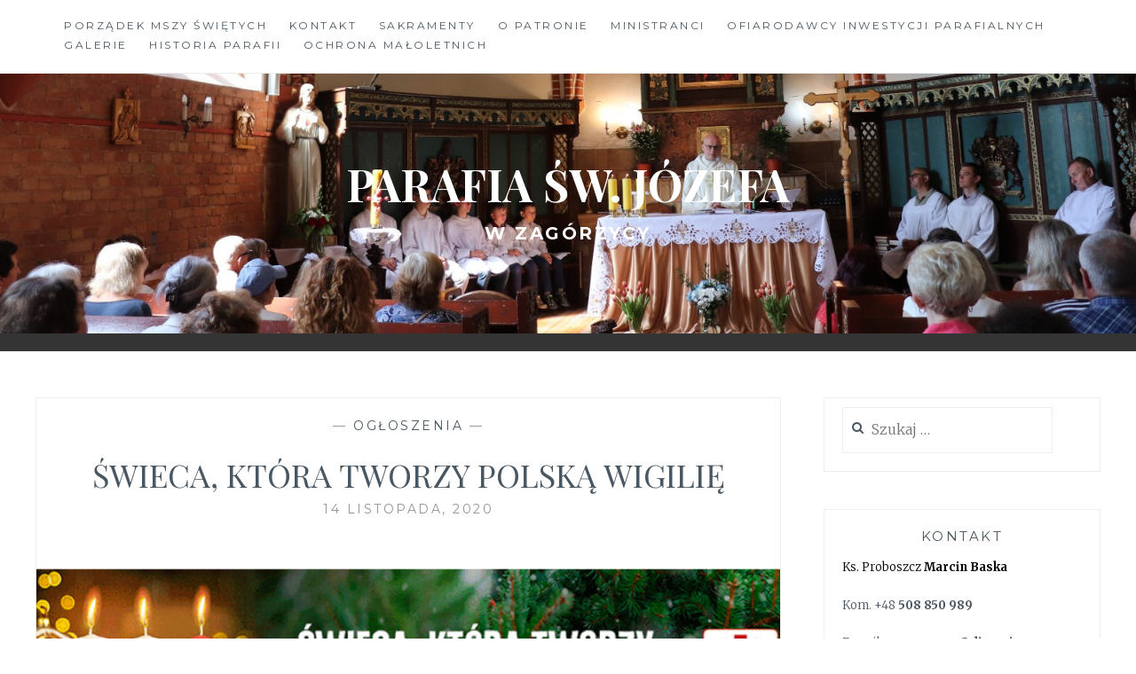

--- FILE ---
content_type: text/html; charset=UTF-8
request_url: https://parafiazagorzyca.pl/2020/11/14/swieca-ktora-tworzy-polska-wigilie/
body_size: 11413
content:
<!DOCTYPE html>
<html lang="pl-PL">
<head>
<meta charset="UTF-8">
<meta name="viewport" content="width=device-width, initial-scale=1">
<link rel="profile" href="https://gmpg.org/xfn/11">
<link rel="pingback" href="https://parafiazagorzyca.pl/xmlrpc.php">

<title>ŚWIECA, KTÓRA TWORZY POLSKĄ WIGILIĘ &#8211; Parafia św. Józefa</title>
<meta name='robots' content='max-image-preview:large' />
<link rel='dns-prefetch' href='//fonts.googleapis.com' />
<link rel="alternate" type="application/rss+xml" title="Parafia św. Józefa &raquo; Kanał z wpisami" href="https://parafiazagorzyca.pl/feed/" />
<link rel="alternate" type="application/rss+xml" title="Parafia św. Józefa &raquo; Kanał z komentarzami" href="https://parafiazagorzyca.pl/comments/feed/" />
<link rel="alternate" type="application/rss+xml" title="Parafia św. Józefa &raquo; ŚWIECA, KTÓRA TWORZY POLSKĄ WIGILIĘ Kanał z komentarzami" href="https://parafiazagorzyca.pl/2020/11/14/swieca-ktora-tworzy-polska-wigilie/feed/" />
<link rel="alternate" title="oEmbed (JSON)" type="application/json+oembed" href="https://parafiazagorzyca.pl/wp-json/oembed/1.0/embed?url=https%3A%2F%2Fparafiazagorzyca.pl%2F2020%2F11%2F14%2Fswieca-ktora-tworzy-polska-wigilie%2F" />
<link rel="alternate" title="oEmbed (XML)" type="text/xml+oembed" href="https://parafiazagorzyca.pl/wp-json/oembed/1.0/embed?url=https%3A%2F%2Fparafiazagorzyca.pl%2F2020%2F11%2F14%2Fswieca-ktora-tworzy-polska-wigilie%2F&#038;format=xml" />
<style id='wp-img-auto-sizes-contain-inline-css' type='text/css'>
img:is([sizes=auto i],[sizes^="auto," i]){contain-intrinsic-size:3000px 1500px}
/*# sourceURL=wp-img-auto-sizes-contain-inline-css */
</style>
<style id='wp-emoji-styles-inline-css' type='text/css'>

	img.wp-smiley, img.emoji {
		display: inline !important;
		border: none !important;
		box-shadow: none !important;
		height: 1em !important;
		width: 1em !important;
		margin: 0 0.07em !important;
		vertical-align: -0.1em !important;
		background: none !important;
		padding: 0 !important;
	}
/*# sourceURL=wp-emoji-styles-inline-css */
</style>
<style id='wp-block-library-inline-css' type='text/css'>
:root{--wp-block-synced-color:#7a00df;--wp-block-synced-color--rgb:122,0,223;--wp-bound-block-color:var(--wp-block-synced-color);--wp-editor-canvas-background:#ddd;--wp-admin-theme-color:#007cba;--wp-admin-theme-color--rgb:0,124,186;--wp-admin-theme-color-darker-10:#006ba1;--wp-admin-theme-color-darker-10--rgb:0,107,160.5;--wp-admin-theme-color-darker-20:#005a87;--wp-admin-theme-color-darker-20--rgb:0,90,135;--wp-admin-border-width-focus:2px}@media (min-resolution:192dpi){:root{--wp-admin-border-width-focus:1.5px}}.wp-element-button{cursor:pointer}:root .has-very-light-gray-background-color{background-color:#eee}:root .has-very-dark-gray-background-color{background-color:#313131}:root .has-very-light-gray-color{color:#eee}:root .has-very-dark-gray-color{color:#313131}:root .has-vivid-green-cyan-to-vivid-cyan-blue-gradient-background{background:linear-gradient(135deg,#00d084,#0693e3)}:root .has-purple-crush-gradient-background{background:linear-gradient(135deg,#34e2e4,#4721fb 50%,#ab1dfe)}:root .has-hazy-dawn-gradient-background{background:linear-gradient(135deg,#faaca8,#dad0ec)}:root .has-subdued-olive-gradient-background{background:linear-gradient(135deg,#fafae1,#67a671)}:root .has-atomic-cream-gradient-background{background:linear-gradient(135deg,#fdd79a,#004a59)}:root .has-nightshade-gradient-background{background:linear-gradient(135deg,#330968,#31cdcf)}:root .has-midnight-gradient-background{background:linear-gradient(135deg,#020381,#2874fc)}:root{--wp--preset--font-size--normal:16px;--wp--preset--font-size--huge:42px}.has-regular-font-size{font-size:1em}.has-larger-font-size{font-size:2.625em}.has-normal-font-size{font-size:var(--wp--preset--font-size--normal)}.has-huge-font-size{font-size:var(--wp--preset--font-size--huge)}.has-text-align-center{text-align:center}.has-text-align-left{text-align:left}.has-text-align-right{text-align:right}.has-fit-text{white-space:nowrap!important}#end-resizable-editor-section{display:none}.aligncenter{clear:both}.items-justified-left{justify-content:flex-start}.items-justified-center{justify-content:center}.items-justified-right{justify-content:flex-end}.items-justified-space-between{justify-content:space-between}.screen-reader-text{border:0;clip-path:inset(50%);height:1px;margin:-1px;overflow:hidden;padding:0;position:absolute;width:1px;word-wrap:normal!important}.screen-reader-text:focus{background-color:#ddd;clip-path:none;color:#444;display:block;font-size:1em;height:auto;left:5px;line-height:normal;padding:15px 23px 14px;text-decoration:none;top:5px;width:auto;z-index:100000}html :where(.has-border-color){border-style:solid}html :where([style*=border-top-color]){border-top-style:solid}html :where([style*=border-right-color]){border-right-style:solid}html :where([style*=border-bottom-color]){border-bottom-style:solid}html :where([style*=border-left-color]){border-left-style:solid}html :where([style*=border-width]){border-style:solid}html :where([style*=border-top-width]){border-top-style:solid}html :where([style*=border-right-width]){border-right-style:solid}html :where([style*=border-bottom-width]){border-bottom-style:solid}html :where([style*=border-left-width]){border-left-style:solid}html :where(img[class*=wp-image-]){height:auto;max-width:100%}:where(figure){margin:0 0 1em}html :where(.is-position-sticky){--wp-admin--admin-bar--position-offset:var(--wp-admin--admin-bar--height,0px)}@media screen and (max-width:600px){html :where(.is-position-sticky){--wp-admin--admin-bar--position-offset:0px}}

/*# sourceURL=wp-block-library-inline-css */
</style><style id='global-styles-inline-css' type='text/css'>
:root{--wp--preset--aspect-ratio--square: 1;--wp--preset--aspect-ratio--4-3: 4/3;--wp--preset--aspect-ratio--3-4: 3/4;--wp--preset--aspect-ratio--3-2: 3/2;--wp--preset--aspect-ratio--2-3: 2/3;--wp--preset--aspect-ratio--16-9: 16/9;--wp--preset--aspect-ratio--9-16: 9/16;--wp--preset--color--black: #000000;--wp--preset--color--cyan-bluish-gray: #abb8c3;--wp--preset--color--white: #ffffff;--wp--preset--color--pale-pink: #f78da7;--wp--preset--color--vivid-red: #cf2e2e;--wp--preset--color--luminous-vivid-orange: #ff6900;--wp--preset--color--luminous-vivid-amber: #fcb900;--wp--preset--color--light-green-cyan: #7bdcb5;--wp--preset--color--vivid-green-cyan: #00d084;--wp--preset--color--pale-cyan-blue: #8ed1fc;--wp--preset--color--vivid-cyan-blue: #0693e3;--wp--preset--color--vivid-purple: #9b51e0;--wp--preset--gradient--vivid-cyan-blue-to-vivid-purple: linear-gradient(135deg,rgb(6,147,227) 0%,rgb(155,81,224) 100%);--wp--preset--gradient--light-green-cyan-to-vivid-green-cyan: linear-gradient(135deg,rgb(122,220,180) 0%,rgb(0,208,130) 100%);--wp--preset--gradient--luminous-vivid-amber-to-luminous-vivid-orange: linear-gradient(135deg,rgb(252,185,0) 0%,rgb(255,105,0) 100%);--wp--preset--gradient--luminous-vivid-orange-to-vivid-red: linear-gradient(135deg,rgb(255,105,0) 0%,rgb(207,46,46) 100%);--wp--preset--gradient--very-light-gray-to-cyan-bluish-gray: linear-gradient(135deg,rgb(238,238,238) 0%,rgb(169,184,195) 100%);--wp--preset--gradient--cool-to-warm-spectrum: linear-gradient(135deg,rgb(74,234,220) 0%,rgb(151,120,209) 20%,rgb(207,42,186) 40%,rgb(238,44,130) 60%,rgb(251,105,98) 80%,rgb(254,248,76) 100%);--wp--preset--gradient--blush-light-purple: linear-gradient(135deg,rgb(255,206,236) 0%,rgb(152,150,240) 100%);--wp--preset--gradient--blush-bordeaux: linear-gradient(135deg,rgb(254,205,165) 0%,rgb(254,45,45) 50%,rgb(107,0,62) 100%);--wp--preset--gradient--luminous-dusk: linear-gradient(135deg,rgb(255,203,112) 0%,rgb(199,81,192) 50%,rgb(65,88,208) 100%);--wp--preset--gradient--pale-ocean: linear-gradient(135deg,rgb(255,245,203) 0%,rgb(182,227,212) 50%,rgb(51,167,181) 100%);--wp--preset--gradient--electric-grass: linear-gradient(135deg,rgb(202,248,128) 0%,rgb(113,206,126) 100%);--wp--preset--gradient--midnight: linear-gradient(135deg,rgb(2,3,129) 0%,rgb(40,116,252) 100%);--wp--preset--font-size--small: 13px;--wp--preset--font-size--medium: 20px;--wp--preset--font-size--large: 36px;--wp--preset--font-size--x-large: 42px;--wp--preset--spacing--20: 0.44rem;--wp--preset--spacing--30: 0.67rem;--wp--preset--spacing--40: 1rem;--wp--preset--spacing--50: 1.5rem;--wp--preset--spacing--60: 2.25rem;--wp--preset--spacing--70: 3.38rem;--wp--preset--spacing--80: 5.06rem;--wp--preset--shadow--natural: 6px 6px 9px rgba(0, 0, 0, 0.2);--wp--preset--shadow--deep: 12px 12px 50px rgba(0, 0, 0, 0.4);--wp--preset--shadow--sharp: 6px 6px 0px rgba(0, 0, 0, 0.2);--wp--preset--shadow--outlined: 6px 6px 0px -3px rgb(255, 255, 255), 6px 6px rgb(0, 0, 0);--wp--preset--shadow--crisp: 6px 6px 0px rgb(0, 0, 0);}:where(.is-layout-flex){gap: 0.5em;}:where(.is-layout-grid){gap: 0.5em;}body .is-layout-flex{display: flex;}.is-layout-flex{flex-wrap: wrap;align-items: center;}.is-layout-flex > :is(*, div){margin: 0;}body .is-layout-grid{display: grid;}.is-layout-grid > :is(*, div){margin: 0;}:where(.wp-block-columns.is-layout-flex){gap: 2em;}:where(.wp-block-columns.is-layout-grid){gap: 2em;}:where(.wp-block-post-template.is-layout-flex){gap: 1.25em;}:where(.wp-block-post-template.is-layout-grid){gap: 1.25em;}.has-black-color{color: var(--wp--preset--color--black) !important;}.has-cyan-bluish-gray-color{color: var(--wp--preset--color--cyan-bluish-gray) !important;}.has-white-color{color: var(--wp--preset--color--white) !important;}.has-pale-pink-color{color: var(--wp--preset--color--pale-pink) !important;}.has-vivid-red-color{color: var(--wp--preset--color--vivid-red) !important;}.has-luminous-vivid-orange-color{color: var(--wp--preset--color--luminous-vivid-orange) !important;}.has-luminous-vivid-amber-color{color: var(--wp--preset--color--luminous-vivid-amber) !important;}.has-light-green-cyan-color{color: var(--wp--preset--color--light-green-cyan) !important;}.has-vivid-green-cyan-color{color: var(--wp--preset--color--vivid-green-cyan) !important;}.has-pale-cyan-blue-color{color: var(--wp--preset--color--pale-cyan-blue) !important;}.has-vivid-cyan-blue-color{color: var(--wp--preset--color--vivid-cyan-blue) !important;}.has-vivid-purple-color{color: var(--wp--preset--color--vivid-purple) !important;}.has-black-background-color{background-color: var(--wp--preset--color--black) !important;}.has-cyan-bluish-gray-background-color{background-color: var(--wp--preset--color--cyan-bluish-gray) !important;}.has-white-background-color{background-color: var(--wp--preset--color--white) !important;}.has-pale-pink-background-color{background-color: var(--wp--preset--color--pale-pink) !important;}.has-vivid-red-background-color{background-color: var(--wp--preset--color--vivid-red) !important;}.has-luminous-vivid-orange-background-color{background-color: var(--wp--preset--color--luminous-vivid-orange) !important;}.has-luminous-vivid-amber-background-color{background-color: var(--wp--preset--color--luminous-vivid-amber) !important;}.has-light-green-cyan-background-color{background-color: var(--wp--preset--color--light-green-cyan) !important;}.has-vivid-green-cyan-background-color{background-color: var(--wp--preset--color--vivid-green-cyan) !important;}.has-pale-cyan-blue-background-color{background-color: var(--wp--preset--color--pale-cyan-blue) !important;}.has-vivid-cyan-blue-background-color{background-color: var(--wp--preset--color--vivid-cyan-blue) !important;}.has-vivid-purple-background-color{background-color: var(--wp--preset--color--vivid-purple) !important;}.has-black-border-color{border-color: var(--wp--preset--color--black) !important;}.has-cyan-bluish-gray-border-color{border-color: var(--wp--preset--color--cyan-bluish-gray) !important;}.has-white-border-color{border-color: var(--wp--preset--color--white) !important;}.has-pale-pink-border-color{border-color: var(--wp--preset--color--pale-pink) !important;}.has-vivid-red-border-color{border-color: var(--wp--preset--color--vivid-red) !important;}.has-luminous-vivid-orange-border-color{border-color: var(--wp--preset--color--luminous-vivid-orange) !important;}.has-luminous-vivid-amber-border-color{border-color: var(--wp--preset--color--luminous-vivid-amber) !important;}.has-light-green-cyan-border-color{border-color: var(--wp--preset--color--light-green-cyan) !important;}.has-vivid-green-cyan-border-color{border-color: var(--wp--preset--color--vivid-green-cyan) !important;}.has-pale-cyan-blue-border-color{border-color: var(--wp--preset--color--pale-cyan-blue) !important;}.has-vivid-cyan-blue-border-color{border-color: var(--wp--preset--color--vivid-cyan-blue) !important;}.has-vivid-purple-border-color{border-color: var(--wp--preset--color--vivid-purple) !important;}.has-vivid-cyan-blue-to-vivid-purple-gradient-background{background: var(--wp--preset--gradient--vivid-cyan-blue-to-vivid-purple) !important;}.has-light-green-cyan-to-vivid-green-cyan-gradient-background{background: var(--wp--preset--gradient--light-green-cyan-to-vivid-green-cyan) !important;}.has-luminous-vivid-amber-to-luminous-vivid-orange-gradient-background{background: var(--wp--preset--gradient--luminous-vivid-amber-to-luminous-vivid-orange) !important;}.has-luminous-vivid-orange-to-vivid-red-gradient-background{background: var(--wp--preset--gradient--luminous-vivid-orange-to-vivid-red) !important;}.has-very-light-gray-to-cyan-bluish-gray-gradient-background{background: var(--wp--preset--gradient--very-light-gray-to-cyan-bluish-gray) !important;}.has-cool-to-warm-spectrum-gradient-background{background: var(--wp--preset--gradient--cool-to-warm-spectrum) !important;}.has-blush-light-purple-gradient-background{background: var(--wp--preset--gradient--blush-light-purple) !important;}.has-blush-bordeaux-gradient-background{background: var(--wp--preset--gradient--blush-bordeaux) !important;}.has-luminous-dusk-gradient-background{background: var(--wp--preset--gradient--luminous-dusk) !important;}.has-pale-ocean-gradient-background{background: var(--wp--preset--gradient--pale-ocean) !important;}.has-electric-grass-gradient-background{background: var(--wp--preset--gradient--electric-grass) !important;}.has-midnight-gradient-background{background: var(--wp--preset--gradient--midnight) !important;}.has-small-font-size{font-size: var(--wp--preset--font-size--small) !important;}.has-medium-font-size{font-size: var(--wp--preset--font-size--medium) !important;}.has-large-font-size{font-size: var(--wp--preset--font-size--large) !important;}.has-x-large-font-size{font-size: var(--wp--preset--font-size--x-large) !important;}
/*# sourceURL=global-styles-inline-css */
</style>

<style id='classic-theme-styles-inline-css' type='text/css'>
/*! This file is auto-generated */
.wp-block-button__link{color:#fff;background-color:#32373c;border-radius:9999px;box-shadow:none;text-decoration:none;padding:calc(.667em + 2px) calc(1.333em + 2px);font-size:1.125em}.wp-block-file__button{background:#32373c;color:#fff;text-decoration:none}
/*# sourceURL=/wp-includes/css/classic-themes.min.css */
</style>
<link rel='stylesheet' id='contact-form-7-css' href='https://parafiazagorzyca.pl/wp-content/plugins/contact-form-7/includes/css/styles.css?ver=6.1.4' type='text/css' media='all' />
<link rel='stylesheet' id='wpsm_counter-font-awesome-front-css' href='https://parafiazagorzyca.pl/wp-content/plugins/counter-number-showcase/assets/css/font-awesome/css/font-awesome.min.css?ver=5b077d950fe2475ecd2613338e673159' type='text/css' media='all' />
<link rel='stylesheet' id='wpsm_counter_bootstrap-front-css' href='https://parafiazagorzyca.pl/wp-content/plugins/counter-number-showcase/assets/css/bootstrap-front.css?ver=5b077d950fe2475ecd2613338e673159' type='text/css' media='all' />
<link rel='stylesheet' id='wpsm_counter_column-css' href='https://parafiazagorzyca.pl/wp-content/plugins/counter-number-showcase/assets/css/counter-column.css?ver=5b077d950fe2475ecd2613338e673159' type='text/css' media='all' />
<link rel='stylesheet' id='responsive-lightbox-swipebox-css' href='https://parafiazagorzyca.pl/wp-content/plugins/responsive-lightbox/assets/swipebox/swipebox.min.css?ver=1.5.2' type='text/css' media='all' />
<link rel='stylesheet' id='anissa-style-css' href='https://parafiazagorzyca.pl/wp-content/themes/anissa/style.css?ver=5b077d950fe2475ecd2613338e673159' type='text/css' media='all' />
<link rel='stylesheet' id='anissa-fonts-css' href='https://fonts.googleapis.com/css?family=Playfair+Display%3A400%2C700%7CMontserrat%3A400%2C700%7CMerriweather%3A400%2C300%2C700&#038;subset=latin%2Clatin-ext' type='text/css' media='all' />
<link rel='stylesheet' id='anissa-fontawesome-css' href='https://parafiazagorzyca.pl/wp-content/themes/anissa/fonts/font-awesome.css?ver=4.3.0' type='text/css' media='all' />
<!--n2css--><!--n2js--><script type="text/javascript" src="https://parafiazagorzyca.pl/wp-includes/js/jquery/jquery.min.js?ver=3.7.1" id="jquery-core-js"></script>
<script type="text/javascript" src="https://parafiazagorzyca.pl/wp-includes/js/jquery/jquery-migrate.min.js?ver=3.4.1" id="jquery-migrate-js"></script>
<script type="text/javascript" src="https://parafiazagorzyca.pl/wp-content/plugins/responsive-lightbox/assets/dompurify/purify.min.js?ver=3.3.1" id="dompurify-js"></script>
<script type="text/javascript" id="responsive-lightbox-sanitizer-js-before">
/* <![CDATA[ */
window.RLG = window.RLG || {}; window.RLG.sanitizeAllowedHosts = ["youtube.com","www.youtube.com","youtu.be","vimeo.com","player.vimeo.com"];
//# sourceURL=responsive-lightbox-sanitizer-js-before
/* ]]> */
</script>
<script type="text/javascript" src="https://parafiazagorzyca.pl/wp-content/plugins/responsive-lightbox/js/sanitizer.js?ver=2.6.1" id="responsive-lightbox-sanitizer-js"></script>
<script type="text/javascript" src="https://parafiazagorzyca.pl/wp-content/plugins/responsive-lightbox/assets/swipebox/jquery.swipebox.min.js?ver=1.5.2" id="responsive-lightbox-swipebox-js"></script>
<script type="text/javascript" src="https://parafiazagorzyca.pl/wp-includes/js/underscore.min.js?ver=1.13.7" id="underscore-js"></script>
<script type="text/javascript" src="https://parafiazagorzyca.pl/wp-content/plugins/responsive-lightbox/assets/infinitescroll/infinite-scroll.pkgd.min.js?ver=4.0.1" id="responsive-lightbox-infinite-scroll-js"></script>
<script type="text/javascript" id="responsive-lightbox-js-before">
/* <![CDATA[ */
var rlArgs = {"script":"swipebox","selector":"lightbox","customEvents":"","activeGalleries":true,"animation":true,"hideCloseButtonOnMobile":false,"removeBarsOnMobile":false,"hideBars":true,"hideBarsDelay":5000,"videoMaxWidth":1080,"useSVG":true,"loopAtEnd":false,"woocommerce_gallery":false,"ajaxurl":"https:\/\/parafiazagorzyca.pl\/wp-admin\/admin-ajax.php","nonce":"a6b8f63a4e","preview":false,"postId":1951,"scriptExtension":false};

//# sourceURL=responsive-lightbox-js-before
/* ]]> */
</script>
<script type="text/javascript" src="https://parafiazagorzyca.pl/wp-content/plugins/responsive-lightbox/js/front.js?ver=2.6.1" id="responsive-lightbox-js"></script>
<link rel="https://api.w.org/" href="https://parafiazagorzyca.pl/wp-json/" /><link rel="alternate" title="JSON" type="application/json" href="https://parafiazagorzyca.pl/wp-json/wp/v2/posts/1951" /><link rel="EditURI" type="application/rsd+xml" title="RSD" href="https://parafiazagorzyca.pl/xmlrpc.php?rsd" />
<link rel="canonical" href="https://parafiazagorzyca.pl/2020/11/14/swieca-ktora-tworzy-polska-wigilie/" />

		<style type="text/css" id="custom-header-image">
			.site-branding:before {
				background-image: url( https://parafiazagorzyca.pl/wp-content/uploads/2025/01/IMG_9373-1.jpg);
				background-position: center;
				background-repeat: no-repeat;
				background-size: cover;
				content: "";
				display: block;
				position: absolute;
				top: 0;
				left: 0;
				width: 100%;
				height: 100%;
				z-index:-1;
			}
		</style>
		<style type="text/css">
			.site-title a,
		.site-description {
			color: #ffffff;
		}
		</style>
	<link rel="icon" href="https://parafiazagorzyca.pl/wp-content/uploads/2018/08/cropped-logo-2-32x32.png" sizes="32x32" />
<link rel="icon" href="https://parafiazagorzyca.pl/wp-content/uploads/2018/08/cropped-logo-2-192x192.png" sizes="192x192" />
<link rel="apple-touch-icon" href="https://parafiazagorzyca.pl/wp-content/uploads/2018/08/cropped-logo-2-180x180.png" />
<meta name="msapplication-TileImage" content="https://parafiazagorzyca.pl/wp-content/uploads/2018/08/cropped-logo-2-270x270.png" />
		<style type="text/css" id="wp-custom-css">
			.single-post .entry-content {
    margin-right: 0;
	  margin-left: 0;
    width: 100%; 
}

body.page .entry-content {
    margin-left: 0;
	  margin-left: 0;
    width: 100%;		</style>
		</head>

<body data-rsssl=1 class="wp-singular post-template-default single single-post postid-1951 single-format-standard wp-theme-anissa">

<div id="page" class="hfeed site">
	<a class="skip-link screen-reader-text" href="#content">Skip to content</a>

	<header id="masthead" class="site-header" role="banner">
		<nav id="site-navigation" class="main-navigation clear" role="navigation">
			<button class="menu-toggle" aria-controls="primary-menu" aria-expanded="false">Menu</button>
			<div class="menu-menu-container"><ul id="primary-menu" class="menu"><li id="menu-item-4787" class="menu-item menu-item-type-post_type menu-item-object-page menu-item-4787"><a href="https://parafiazagorzyca.pl/godziny-nabozenstw/">Porządek Mszy Świętych</a></li>
<li id="menu-item-4784" class="menu-item menu-item-type-post_type menu-item-object-page menu-item-4784"><a href="https://parafiazagorzyca.pl/kontakt/">Kontakt</a></li>
<li id="menu-item-4788" class="menu-item menu-item-type-post_type menu-item-object-page menu-item-4788"><a href="https://parafiazagorzyca.pl/sakramenty/">Sakramenty</a></li>
<li id="menu-item-4786" class="menu-item menu-item-type-post_type menu-item-object-page menu-item-4786"><a href="https://parafiazagorzyca.pl/o-patronie/">O patronie</a></li>
<li id="menu-item-4785" class="menu-item menu-item-type-post_type menu-item-object-page menu-item-4785"><a href="https://parafiazagorzyca.pl/ministranci/">Ministranci</a></li>
<li id="menu-item-4789" class="menu-item menu-item-type-post_type menu-item-object-page menu-item-4789"><a href="https://parafiazagorzyca.pl/ofiarodawcy-inwestycji-parafialnych/">OFIARODAWCY INWESTYCJI PARAFIALNYCH</a></li>
<li id="menu-item-4783" class="menu-item menu-item-type-post_type menu-item-object-page menu-item-4783"><a href="https://parafiazagorzyca.pl/galerie/">Galerie</a></li>
<li id="menu-item-4793" class="menu-item menu-item-type-post_type menu-item-object-page menu-item-4793"><a href="https://parafiazagorzyca.pl/historia-parafii/">Historia parafii</a></li>
<li id="menu-item-5224" class="menu-item menu-item-type-post_type menu-item-object-page menu-item-5224"><a href="https://parafiazagorzyca.pl/ochrona-maloletnich/">Ochrona małoletnich</a></li>
</ul></div>
					</nav><!-- #site-navigation -->

		<div class="site-branding">						<h1 class="site-title"><a href="https://parafiazagorzyca.pl/" rel="home">Parafia św. Józefa</a></h1>
			<h2 class="site-description">w Zagórzycy</h2>
		</div><!-- .site-branding -->
	</header><!-- #masthead -->

	<div id="content" class="site-content">
	<div class="wrap clear">
	
<div id="primary" class="content-area">
  <main id="main" class="site-main" role="main">
        
<article id="post-1951" class="post-1951 post type-post status-publish format-standard has-post-thumbnail hentry category-ogloszenia">
<div class="entry-cat">
			&mdash; <a href="https://parafiazagorzyca.pl/category/ogloszenia/" rel="category tag">Ogłoszenia</a> &mdash;
		</div><!-- .entry-cat -->
	<header class="entry-header">
		<h1 class="entry-title">ŚWIECA, KTÓRA TWORZY POLSKĄ WIGILIĘ</h1>        <div class="entry-datetop">
			14 listopada, 2020		</div><!-- .entry-datetop -->
	</header><!-- .entry-header -->
    
    		<div class="featured-header-image">
				<img width="900" height="268" src="https://parafiazagorzyca.pl/wp-content/uploads/2020/11/2020-11-14-2-900x268.png" class="attachment-anissa-home size-anissa-home wp-post-image" alt="" decoding="async" fetchpriority="high" />		</div><!-- .featured-header-image -->
	
	<div class="entry-content">
		<p align="justify"><span style="font-family: Times New Roman, serif;"><span style="font-size: medium;"><span style="font-size: large;">Od 27 lat Caritas w całej Polsce wspiera dzieci i młodzież w ramach akcji Wigilijnego Dzieła Pomocy Dzieciom, rocznie rozprowadzając ponad 2 mln świec w całym kraju. Pozyskane ze sprzedaży świec środki, będą przeznaczone na pomoc dla dzieci w Polsce.</span></span></span></p>
<p align="justify"><span style="font-family: Times New Roman, serif;"><span style="font-size: medium;"><span style="font-size: large;">Chcemy kontynuować to szlachetne dzieło również w tym roku i rozprowadzić możliwie najwięcej świec, które dla wielu osób, szczególnie samotnych i starszych, są jasnym znakiem Bożonarodzeniowej radości i uczestnictwa we wspaniałym dziele całego polskiego Kościoła.</span></span></span></p>
<p align="justify"><span style="font-family: Times New Roman, serif;"><span style="font-size: medium;"><span style="font-size: large;">Ze względu na nasilające się obawy związane z rozwojem sytuacji pandemicznej w okresie jesienno-zimowym rozpoczynamy wcześniej akcję.</span></span></span></p>
<p align="justify"><span style="font-family: Times New Roman, serif;"><span style="font-size: large;">Cena świecy 8 zł.</span></span></p>
			</div><!-- .entry-content -->

	<footer class="entry-footer clear">
		<div class="entry-footer-wrapper"><span class="posted-on"><a href="https://parafiazagorzyca.pl/2020/11/14/swieca-ktora-tworzy-polska-wigilie/" rel="bookmark"><time class="entry-date published" datetime="2020-11-14T11:29:44+01:00">14 listopada, 2020</time><time class="updated" datetime="2020-11-14T11:30:26+01:00">14 listopada, 2020</time></a></span><span class="byline"> <span class="author vcard"><a class="url fn n" href="https://parafiazagorzyca.pl/author/adminstrator/">administrator</a></span></span></div><!--.entry-footer-wrapper-->	</footer><!-- .entry-footer -->
</article><!-- #post-## -->

        
	<nav class="navigation post-navigation" aria-label="Wpisy">
		<h2 class="screen-reader-text">Nawigacja wpisu</h2>
		<div class="nav-links"><div class="nav-previous"><a href="https://parafiazagorzyca.pl/2020/11/14/imieniny-ksiedza-proboszca/" rel="prev"><span class="meta-nav">Poprzednie ogłoszenie</span> Imieniny księdza proboszca</a></div><div class="nav-next"><a href="https://parafiazagorzyca.pl/2020/11/14/intencje-mszalne-zagorzyca-damnica-domaradz-14-11-22-11-2020/" rel="next"><span class="meta-nav">Następne ogłoszenie</span> Intencje Mszalne  Zagórzyca – Damnica – Domaradz  14.11 – 22.11.2020</a></div></div>
	</nav>      </main>
  <!-- #main --> 
</div>
<!-- #primary -->


<div id="secondary" class="widget-area sidebar" role="complementary">
  <aside id="search-2" class="widget widget_search"><form role="search" method="get" class="search-form" action="https://parafiazagorzyca.pl/">
				<label>
					<span class="screen-reader-text">Szukaj:</span>
					<input type="search" class="search-field" placeholder="Szukaj &hellip;" value="" name="s" />
				</label>
				<input type="submit" class="search-submit" value="Szukaj" />
			</form></aside><aside id="text-3" class="widget widget_text"><h1 class="widget-title">Kontakt</h1>			<div class="textwidget"><p><span style="color: black;">Ks. Proboszcz <strong>Marcin Baska</strong></span></p>
<p>Kom. +48<strong> 508 850 989</strong></p>
<p>E-mail: <strong>pzagorzyca@diecezja-pelplin.pl</strong></p>
<p>Biuro parafialne:<strong><br />
środa i piątek, godz. 15.00 – 16.00</strong></p>
<p><span class="value"><strong>Zagórzyca 41</strong>, 76-231 Damnica</span></p>
<p>(w sprawach pilnych można kontaktować się na numer komórkowy o każdej porze)</p>
</div>
		</aside><aside id="text-8" class="widget widget_text"><h1 class="widget-title">Nowy nr konta</h1>			<div class="textwidget"><p class="western"><strong><span style="font-family: Times New Roman, serif;"><span style="font-size: large;">16 1600 1462 1850 2943 0000 0001</span></span></strong></p>
<p class="western">BNP Paribas Bank Polska</p>
<p class="western" align="center"><span style="font-family: Times New Roman, serif;"><span style="font-size: large;">DIECEZJA PELPLIŃSKA RZYMSKOKATOLICKA PARAFIA ŚW.JÓZEFA</span></span></p>
<p class="western" align="center"><span style="font-family: Times New Roman, serif;"><span style="font-size: large;">ZAGÓRZYCA 41 76-231 DAMNICA</span></span></p>
<p class="western">Na inwestycje w kościele w Zagórzycy:</p>
<p class="western"><strong><span style="font-family: Times New Roman, serif;"><span style="font-size: large;">59 1600 1462 1850 2943 0000 0003</span></span></strong></p>
<p class="western">Na inwestycje w kościele w Damnicy:</p>
<p class="western"><strong><span style="font-family: Times New Roman, serif;"><span style="font-size: large;">32 1600 1462 1850 2943 0000 0004</span></span></strong></p>
</div>
		</aside><aside id="text-4" class="widget widget_text"><h1 class="widget-title">Godziny Mszy Świętych</h1>			<div class="textwidget"><p><em><strong>Poniedziałek-Piątek:</strong></em><br />
<strong>Zagórzyca:</strong> 17:00</p>
<p>&nbsp;</p>
<p><span style="color: black;"><em><strong>Niedziela:</strong></em></span></p>
<p><strong>Zagórzyca:</strong> 8:30, 11:15</p>
<p><strong>Damnica:</strong> 10:00, sobota 18:00 (Msza niedzielna)</p>
<p>&nbsp;</p>
<p><strong>Domaradz:<br />
</strong>Msza niedzielna<br />
<strong>w sobotę o godz 17:00</strong></p>
<p>&nbsp;</p>
</div>
		</aside><aside id="text-6" class="widget widget_text"><h1 class="widget-title">Ważne strony</h1>			<div class="textwidget"><p><center><a href="http://www.vaticanstate.va" target="_blank">www.vaticanstate.va</a></center><br />
<center><a href="https://episkopat.pl" target="_blank">www.episkopat.pl</a></center><br />
<center><a href="http://diecezja-pelplin.pl" target="_blank">www.diecezja-pelplin.pl</a></center><br />
<center><a href="http://seminariumpelplin.pl" target="_blank">www.seminariumpelplin.pl</a></center><br />
<center><a href="http://pelplin.caritas.pl" target="_blank">www.pelplin.caritas.pl</a></center><br />
<center><a href="http://www.centrumwiez.pl" target="_blank">www.centrumwiez.pl</a></center><br />
<center><a href="http://www.biblia.deon.pl" target="_blank">www.biblia.deon.pl</a></center><br />
<center><a href="http://www.mateusz.pl/czytania/2018/" target="_blank">www.mateusz.pl/czytania/2018/</a></center></p>
</div>
		</aside>
		<aside id="recent-posts-2" class="widget widget_recent_entries">
		<h1 class="widget-title">Ostatnie wpisy</h1>
		<ul>
											<li>
					<a href="https://parafiazagorzyca.pl/2026/01/19/ii-niedziela-zwykla-18-stycznia-2026/">II Niedziela Zwykła 18 stycznia 2026</a>
									</li>
											<li>
					<a href="https://parafiazagorzyca.pl/2026/01/19/zagorzyca-damnica-domaradz-17-01-25-01-2026/">Zagórzyca – Damnica – Domaradz 17.01– 25.01.2026</a>
									</li>
											<li>
					<a href="https://parafiazagorzyca.pl/2026/01/12/wyrazy-wspolczucia/">Wyrazy współczucia</a>
									</li>
											<li>
					<a href="https://parafiazagorzyca.pl/2026/01/12/niedziela-chrztu-panskiego-11-stycznia-2026/">Niedziela Chrztu Pańskiego 11 stycznia 2026</a>
									</li>
											<li>
					<a href="https://parafiazagorzyca.pl/2026/01/12/zagorzyca-damnica-domaradz-10-01-18-01-2026/">Zagórzyca – Damnica – Domaradz 10.01– 18.01.2026</a>
									</li>
					</ul>

		</aside><aside id="archives-2" class="widget widget_archive"><h1 class="widget-title">Archiwa</h1>		<label class="screen-reader-text" for="archives-dropdown-2">Archiwa</label>
		<select id="archives-dropdown-2" name="archive-dropdown">
			
			<option value="">Wybierz miesiąc</option>
				<option value='https://parafiazagorzyca.pl/2026/01/'> styczeń 2026 </option>
	<option value='https://parafiazagorzyca.pl/2025/12/'> grudzień 2025 </option>
	<option value='https://parafiazagorzyca.pl/2025/11/'> listopad 2025 </option>
	<option value='https://parafiazagorzyca.pl/2025/10/'> październik 2025 </option>
	<option value='https://parafiazagorzyca.pl/2025/09/'> wrzesień 2025 </option>
	<option value='https://parafiazagorzyca.pl/2025/08/'> sierpień 2025 </option>
	<option value='https://parafiazagorzyca.pl/2025/07/'> lipiec 2025 </option>
	<option value='https://parafiazagorzyca.pl/2025/06/'> czerwiec 2025 </option>
	<option value='https://parafiazagorzyca.pl/2025/05/'> maj 2025 </option>
	<option value='https://parafiazagorzyca.pl/2025/04/'> kwiecień 2025 </option>
	<option value='https://parafiazagorzyca.pl/2025/03/'> marzec 2025 </option>
	<option value='https://parafiazagorzyca.pl/2025/02/'> luty 2025 </option>
	<option value='https://parafiazagorzyca.pl/2025/01/'> styczeń 2025 </option>
	<option value='https://parafiazagorzyca.pl/2024/12/'> grudzień 2024 </option>
	<option value='https://parafiazagorzyca.pl/2024/11/'> listopad 2024 </option>
	<option value='https://parafiazagorzyca.pl/2024/10/'> październik 2024 </option>
	<option value='https://parafiazagorzyca.pl/2024/09/'> wrzesień 2024 </option>
	<option value='https://parafiazagorzyca.pl/2024/08/'> sierpień 2024 </option>
	<option value='https://parafiazagorzyca.pl/2024/07/'> lipiec 2024 </option>
	<option value='https://parafiazagorzyca.pl/2024/06/'> czerwiec 2024 </option>
	<option value='https://parafiazagorzyca.pl/2024/05/'> maj 2024 </option>
	<option value='https://parafiazagorzyca.pl/2024/04/'> kwiecień 2024 </option>
	<option value='https://parafiazagorzyca.pl/2024/03/'> marzec 2024 </option>
	<option value='https://parafiazagorzyca.pl/2024/02/'> luty 2024 </option>
	<option value='https://parafiazagorzyca.pl/2024/01/'> styczeń 2024 </option>
	<option value='https://parafiazagorzyca.pl/2023/12/'> grudzień 2023 </option>
	<option value='https://parafiazagorzyca.pl/2023/11/'> listopad 2023 </option>
	<option value='https://parafiazagorzyca.pl/2023/10/'> październik 2023 </option>
	<option value='https://parafiazagorzyca.pl/2023/09/'> wrzesień 2023 </option>
	<option value='https://parafiazagorzyca.pl/2023/08/'> sierpień 2023 </option>
	<option value='https://parafiazagorzyca.pl/2023/07/'> lipiec 2023 </option>
	<option value='https://parafiazagorzyca.pl/2023/06/'> czerwiec 2023 </option>
	<option value='https://parafiazagorzyca.pl/2023/05/'> maj 2023 </option>
	<option value='https://parafiazagorzyca.pl/2023/04/'> kwiecień 2023 </option>
	<option value='https://parafiazagorzyca.pl/2023/03/'> marzec 2023 </option>
	<option value='https://parafiazagorzyca.pl/2023/02/'> luty 2023 </option>
	<option value='https://parafiazagorzyca.pl/2023/01/'> styczeń 2023 </option>
	<option value='https://parafiazagorzyca.pl/2022/12/'> grudzień 2022 </option>
	<option value='https://parafiazagorzyca.pl/2022/11/'> listopad 2022 </option>
	<option value='https://parafiazagorzyca.pl/2022/10/'> październik 2022 </option>
	<option value='https://parafiazagorzyca.pl/2022/09/'> wrzesień 2022 </option>
	<option value='https://parafiazagorzyca.pl/2022/08/'> sierpień 2022 </option>
	<option value='https://parafiazagorzyca.pl/2022/07/'> lipiec 2022 </option>
	<option value='https://parafiazagorzyca.pl/2022/06/'> czerwiec 2022 </option>
	<option value='https://parafiazagorzyca.pl/2022/05/'> maj 2022 </option>
	<option value='https://parafiazagorzyca.pl/2022/04/'> kwiecień 2022 </option>
	<option value='https://parafiazagorzyca.pl/2022/03/'> marzec 2022 </option>
	<option value='https://parafiazagorzyca.pl/2022/02/'> luty 2022 </option>
	<option value='https://parafiazagorzyca.pl/2022/01/'> styczeń 2022 </option>
	<option value='https://parafiazagorzyca.pl/2021/12/'> grudzień 2021 </option>
	<option value='https://parafiazagorzyca.pl/2021/11/'> listopad 2021 </option>
	<option value='https://parafiazagorzyca.pl/2021/10/'> październik 2021 </option>
	<option value='https://parafiazagorzyca.pl/2021/09/'> wrzesień 2021 </option>
	<option value='https://parafiazagorzyca.pl/2021/08/'> sierpień 2021 </option>
	<option value='https://parafiazagorzyca.pl/2021/07/'> lipiec 2021 </option>
	<option value='https://parafiazagorzyca.pl/2021/06/'> czerwiec 2021 </option>
	<option value='https://parafiazagorzyca.pl/2021/05/'> maj 2021 </option>
	<option value='https://parafiazagorzyca.pl/2021/04/'> kwiecień 2021 </option>
	<option value='https://parafiazagorzyca.pl/2021/03/'> marzec 2021 </option>
	<option value='https://parafiazagorzyca.pl/2021/02/'> luty 2021 </option>
	<option value='https://parafiazagorzyca.pl/2021/01/'> styczeń 2021 </option>
	<option value='https://parafiazagorzyca.pl/2020/12/'> grudzień 2020 </option>
	<option value='https://parafiazagorzyca.pl/2020/11/'> listopad 2020 </option>
	<option value='https://parafiazagorzyca.pl/2020/10/'> październik 2020 </option>
	<option value='https://parafiazagorzyca.pl/2020/09/'> wrzesień 2020 </option>
	<option value='https://parafiazagorzyca.pl/2020/08/'> sierpień 2020 </option>
	<option value='https://parafiazagorzyca.pl/2020/07/'> lipiec 2020 </option>
	<option value='https://parafiazagorzyca.pl/2020/06/'> czerwiec 2020 </option>
	<option value='https://parafiazagorzyca.pl/2020/05/'> maj 2020 </option>
	<option value='https://parafiazagorzyca.pl/2020/04/'> kwiecień 2020 </option>
	<option value='https://parafiazagorzyca.pl/2020/03/'> marzec 2020 </option>
	<option value='https://parafiazagorzyca.pl/2020/02/'> luty 2020 </option>
	<option value='https://parafiazagorzyca.pl/2020/01/'> styczeń 2020 </option>
	<option value='https://parafiazagorzyca.pl/2019/12/'> grudzień 2019 </option>
	<option value='https://parafiazagorzyca.pl/2019/11/'> listopad 2019 </option>
	<option value='https://parafiazagorzyca.pl/2019/10/'> październik 2019 </option>
	<option value='https://parafiazagorzyca.pl/2019/09/'> wrzesień 2019 </option>
	<option value='https://parafiazagorzyca.pl/2019/08/'> sierpień 2019 </option>
	<option value='https://parafiazagorzyca.pl/2019/07/'> lipiec 2019 </option>
	<option value='https://parafiazagorzyca.pl/2019/06/'> czerwiec 2019 </option>
	<option value='https://parafiazagorzyca.pl/2019/05/'> maj 2019 </option>
	<option value='https://parafiazagorzyca.pl/2019/04/'> kwiecień 2019 </option>
	<option value='https://parafiazagorzyca.pl/2019/03/'> marzec 2019 </option>
	<option value='https://parafiazagorzyca.pl/2019/02/'> luty 2019 </option>
	<option value='https://parafiazagorzyca.pl/2019/01/'> styczeń 2019 </option>
	<option value='https://parafiazagorzyca.pl/2018/12/'> grudzień 2018 </option>
	<option value='https://parafiazagorzyca.pl/2018/11/'> listopad 2018 </option>
	<option value='https://parafiazagorzyca.pl/2018/10/'> październik 2018 </option>
	<option value='https://parafiazagorzyca.pl/2018/09/'> wrzesień 2018 </option>

		</select>

			<script type="text/javascript">
/* <![CDATA[ */

( ( dropdownId ) => {
	const dropdown = document.getElementById( dropdownId );
	function onSelectChange() {
		setTimeout( () => {
			if ( 'escape' === dropdown.dataset.lastkey ) {
				return;
			}
			if ( dropdown.value ) {
				document.location.href = dropdown.value;
			}
		}, 250 );
	}
	function onKeyUp( event ) {
		if ( 'Escape' === event.key ) {
			dropdown.dataset.lastkey = 'escape';
		} else {
			delete dropdown.dataset.lastkey;
		}
	}
	function onClick() {
		delete dropdown.dataset.lastkey;
	}
	dropdown.addEventListener( 'keyup', onKeyUp );
	dropdown.addEventListener( 'click', onClick );
	dropdown.addEventListener( 'change', onSelectChange );
})( "archives-dropdown-2" );

//# sourceURL=WP_Widget_Archives%3A%3Awidget
/* ]]> */
</script>
</aside><aside id="wp_statsmechanic-3" class="widget widget_wp_statsmechanic"><h1 class="widget-title">Licznik odwiedzin</h1><link rel='stylesheet' type='text/css' href='https://parafiazagorzyca.pl/wp-content/plugins/mechanic-visitor-counter/styles/css/default.css' /><div id='mvcwid' style='font-size:2; text-align:;color:#000000;'>
	<div id="mvccount"><img src='https://parafiazagorzyca.pl/wp-content/plugins/mechanic-visitor-counter/styles/image/web/6.gif' alt='6'><img src='https://parafiazagorzyca.pl/wp-content/plugins/mechanic-visitor-counter/styles/image/web/0.gif' alt='0'><img src='https://parafiazagorzyca.pl/wp-content/plugins/mechanic-visitor-counter/styles/image/web/0.gif' alt='0'><img src='https://parafiazagorzyca.pl/wp-content/plugins/mechanic-visitor-counter/styles/image/web/7.gif' alt='7'><img src='https://parafiazagorzyca.pl/wp-content/plugins/mechanic-visitor-counter/styles/image/web/3.gif' alt='3'><img src='https://parafiazagorzyca.pl/wp-content/plugins/mechanic-visitor-counter/styles/image/web/8.gif' alt='8'></div>
	<div id="mvctable">
        	<table width='100%'>
                                                			                                                </table>
    	</div>
        		       
 </div> 
            </aside></div>
<!-- #secondary --></div>
<!-- #content -->
</div>
<!-- .wrap  -->
<footer id="colophon" class="site-footer wrap" role="contentinfo">
    <div class="site-info"> <a href="http://wordpress.org/">Proudly powered by WordPress</a> <span class="sep"> | </span> Theme: Anissa by <a href="https://alienwp.com/" rel="designer">AlienWP</a>. </div>
  <!-- .site-info --> 
</footer>
<!-- #colophon -->
</div>
<!-- #page -->


<script type="speculationrules">
{"prefetch":[{"source":"document","where":{"and":[{"href_matches":"/*"},{"not":{"href_matches":["/wp-*.php","/wp-admin/*","/wp-content/uploads/*","/wp-content/*","/wp-content/plugins/*","/wp-content/themes/anissa/*","/*\\?(.+)"]}},{"not":{"selector_matches":"a[rel~=\"nofollow\"]"}},{"not":{"selector_matches":".no-prefetch, .no-prefetch a"}}]},"eagerness":"conservative"}]}
</script>
<script type="text/javascript" src="https://parafiazagorzyca.pl/wp-includes/js/dist/hooks.min.js?ver=dd5603f07f9220ed27f1" id="wp-hooks-js"></script>
<script type="text/javascript" src="https://parafiazagorzyca.pl/wp-includes/js/dist/i18n.min.js?ver=c26c3dc7bed366793375" id="wp-i18n-js"></script>
<script type="text/javascript" id="wp-i18n-js-after">
/* <![CDATA[ */
wp.i18n.setLocaleData( { 'text direction\u0004ltr': [ 'ltr' ] } );
//# sourceURL=wp-i18n-js-after
/* ]]> */
</script>
<script type="text/javascript" src="https://parafiazagorzyca.pl/wp-content/plugins/contact-form-7/includes/swv/js/index.js?ver=6.1.4" id="swv-js"></script>
<script type="text/javascript" id="contact-form-7-js-translations">
/* <![CDATA[ */
( function( domain, translations ) {
	var localeData = translations.locale_data[ domain ] || translations.locale_data.messages;
	localeData[""].domain = domain;
	wp.i18n.setLocaleData( localeData, domain );
} )( "contact-form-7", {"translation-revision-date":"2025-12-11 12:03:49+0000","generator":"GlotPress\/4.0.3","domain":"messages","locale_data":{"messages":{"":{"domain":"messages","plural-forms":"nplurals=3; plural=(n == 1) ? 0 : ((n % 10 >= 2 && n % 10 <= 4 && (n % 100 < 12 || n % 100 > 14)) ? 1 : 2);","lang":"pl"},"This contact form is placed in the wrong place.":["Ten formularz kontaktowy zosta\u0142 umieszczony w niew\u0142a\u015bciwym miejscu."],"Error:":["B\u0142\u0105d:"]}},"comment":{"reference":"includes\/js\/index.js"}} );
//# sourceURL=contact-form-7-js-translations
/* ]]> */
</script>
<script type="text/javascript" id="contact-form-7-js-before">
/* <![CDATA[ */
var wpcf7 = {
    "api": {
        "root": "https:\/\/parafiazagorzyca.pl\/wp-json\/",
        "namespace": "contact-form-7\/v1"
    }
};
//# sourceURL=contact-form-7-js-before
/* ]]> */
</script>
<script type="text/javascript" src="https://parafiazagorzyca.pl/wp-content/plugins/contact-form-7/includes/js/index.js?ver=6.1.4" id="contact-form-7-js"></script>
<script type="text/javascript" src="https://parafiazagorzyca.pl/wp-content/plugins/counter-number-showcase/assets/js/bootstrap.js?ver=5b077d950fe2475ecd2613338e673159" id="wpsm_count_bootstrap-js-front-js"></script>
<script type="text/javascript" src="https://parafiazagorzyca.pl/wp-content/plugins/counter-number-showcase/assets/js/counter_nscript.js?ver=5b077d950fe2475ecd2613338e673159" id="wpsm-new_count_script3-js"></script>
<script type="text/javascript" src="https://parafiazagorzyca.pl/wp-content/plugins/counter-number-showcase/assets/js/waypoints.min.js?ver=5b077d950fe2475ecd2613338e673159" id="wpsm-new_count_waypoints-js"></script>
<script type="text/javascript" src="https://parafiazagorzyca.pl/wp-content/plugins/counter-number-showcase/assets/js/jquery.counterup.min.js?ver=5b077d950fe2475ecd2613338e673159" id="wpsm-new_count_script2-js"></script>
<script type="text/javascript" src="https://parafiazagorzyca.pl/wp-content/themes/anissa/js/navigation.js?ver=20120206" id="anissa-navigation-js"></script>
<script type="text/javascript" src="https://parafiazagorzyca.pl/wp-content/themes/anissa/js/skip-link-focus-fix.js?ver=20130115" id="anissa-skip-link-focus-fix-js"></script>
<script type="text/javascript" src="https://parafiazagorzyca.pl/wp-content/themes/anissa/js/owl.carousel.js?ver=20120206" id="owl.carousel-js"></script>
<script type="text/javascript" src="https://parafiazagorzyca.pl/wp-content/themes/anissa/js/effects.js?ver=20120206" id="anissa-effects-js"></script>
<script type="text/javascript" src="https://parafiazagorzyca.pl/wp-content/plugins/page-links-to/dist/new-tab.js?ver=3.3.7" id="page-links-to-js"></script>
<script id="wp-emoji-settings" type="application/json">
{"baseUrl":"https://s.w.org/images/core/emoji/17.0.2/72x72/","ext":".png","svgUrl":"https://s.w.org/images/core/emoji/17.0.2/svg/","svgExt":".svg","source":{"concatemoji":"https://parafiazagorzyca.pl/wp-includes/js/wp-emoji-release.min.js?ver=5b077d950fe2475ecd2613338e673159"}}
</script>
<script type="module">
/* <![CDATA[ */
/*! This file is auto-generated */
const a=JSON.parse(document.getElementById("wp-emoji-settings").textContent),o=(window._wpemojiSettings=a,"wpEmojiSettingsSupports"),s=["flag","emoji"];function i(e){try{var t={supportTests:e,timestamp:(new Date).valueOf()};sessionStorage.setItem(o,JSON.stringify(t))}catch(e){}}function c(e,t,n){e.clearRect(0,0,e.canvas.width,e.canvas.height),e.fillText(t,0,0);t=new Uint32Array(e.getImageData(0,0,e.canvas.width,e.canvas.height).data);e.clearRect(0,0,e.canvas.width,e.canvas.height),e.fillText(n,0,0);const a=new Uint32Array(e.getImageData(0,0,e.canvas.width,e.canvas.height).data);return t.every((e,t)=>e===a[t])}function p(e,t){e.clearRect(0,0,e.canvas.width,e.canvas.height),e.fillText(t,0,0);var n=e.getImageData(16,16,1,1);for(let e=0;e<n.data.length;e++)if(0!==n.data[e])return!1;return!0}function u(e,t,n,a){switch(t){case"flag":return n(e,"\ud83c\udff3\ufe0f\u200d\u26a7\ufe0f","\ud83c\udff3\ufe0f\u200b\u26a7\ufe0f")?!1:!n(e,"\ud83c\udde8\ud83c\uddf6","\ud83c\udde8\u200b\ud83c\uddf6")&&!n(e,"\ud83c\udff4\udb40\udc67\udb40\udc62\udb40\udc65\udb40\udc6e\udb40\udc67\udb40\udc7f","\ud83c\udff4\u200b\udb40\udc67\u200b\udb40\udc62\u200b\udb40\udc65\u200b\udb40\udc6e\u200b\udb40\udc67\u200b\udb40\udc7f");case"emoji":return!a(e,"\ud83e\u1fac8")}return!1}function f(e,t,n,a){let r;const o=(r="undefined"!=typeof WorkerGlobalScope&&self instanceof WorkerGlobalScope?new OffscreenCanvas(300,150):document.createElement("canvas")).getContext("2d",{willReadFrequently:!0}),s=(o.textBaseline="top",o.font="600 32px Arial",{});return e.forEach(e=>{s[e]=t(o,e,n,a)}),s}function r(e){var t=document.createElement("script");t.src=e,t.defer=!0,document.head.appendChild(t)}a.supports={everything:!0,everythingExceptFlag:!0},new Promise(t=>{let n=function(){try{var e=JSON.parse(sessionStorage.getItem(o));if("object"==typeof e&&"number"==typeof e.timestamp&&(new Date).valueOf()<e.timestamp+604800&&"object"==typeof e.supportTests)return e.supportTests}catch(e){}return null}();if(!n){if("undefined"!=typeof Worker&&"undefined"!=typeof OffscreenCanvas&&"undefined"!=typeof URL&&URL.createObjectURL&&"undefined"!=typeof Blob)try{var e="postMessage("+f.toString()+"("+[JSON.stringify(s),u.toString(),c.toString(),p.toString()].join(",")+"));",a=new Blob([e],{type:"text/javascript"});const r=new Worker(URL.createObjectURL(a),{name:"wpTestEmojiSupports"});return void(r.onmessage=e=>{i(n=e.data),r.terminate(),t(n)})}catch(e){}i(n=f(s,u,c,p))}t(n)}).then(e=>{for(const n in e)a.supports[n]=e[n],a.supports.everything=a.supports.everything&&a.supports[n],"flag"!==n&&(a.supports.everythingExceptFlag=a.supports.everythingExceptFlag&&a.supports[n]);var t;a.supports.everythingExceptFlag=a.supports.everythingExceptFlag&&!a.supports.flag,a.supports.everything||((t=a.source||{}).concatemoji?r(t.concatemoji):t.wpemoji&&t.twemoji&&(r(t.twemoji),r(t.wpemoji)))});
//# sourceURL=https://parafiazagorzyca.pl/wp-includes/js/wp-emoji-loader.min.js
/* ]]> */
</script>
</body></html>